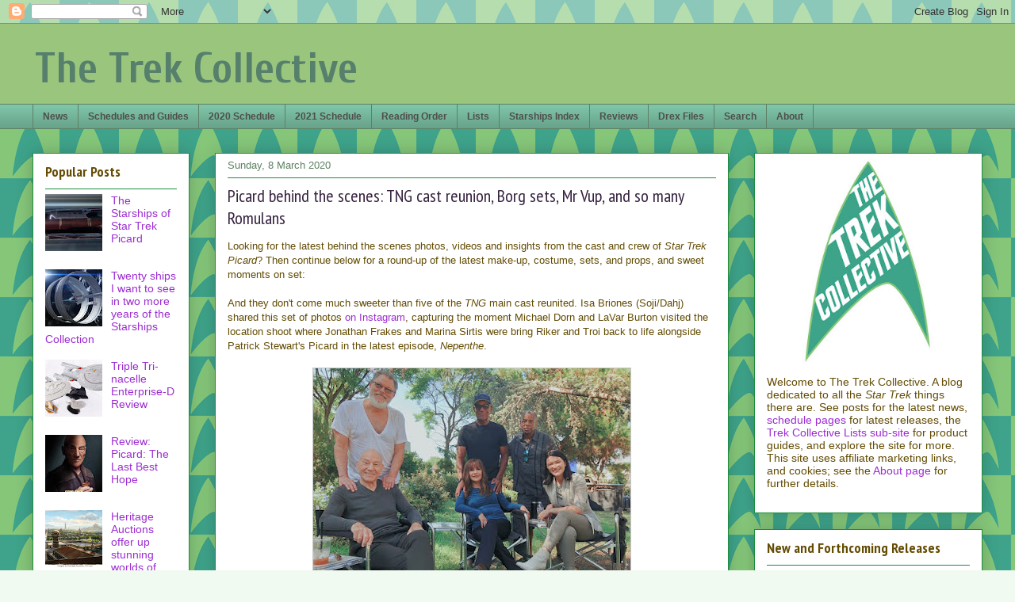

--- FILE ---
content_type: text/html; charset=utf-8
request_url: https://www.google.com/recaptcha/api2/aframe
body_size: 115
content:
<!DOCTYPE HTML><html><head><meta http-equiv="content-type" content="text/html; charset=UTF-8"></head><body><script nonce="h4CCZN3HFzc_pPgDEhXD8Q">/** Anti-fraud and anti-abuse applications only. See google.com/recaptcha */ try{var clients={'sodar':'https://pagead2.googlesyndication.com/pagead/sodar?'};window.addEventListener("message",function(a){try{if(a.source===window.parent){var b=JSON.parse(a.data);var c=clients[b['id']];if(c){var d=document.createElement('img');d.src=c+b['params']+'&rc='+(localStorage.getItem("rc::a")?sessionStorage.getItem("rc::b"):"");window.document.body.appendChild(d);sessionStorage.setItem("rc::e",parseInt(sessionStorage.getItem("rc::e")||0)+1);localStorage.setItem("rc::h",'1764488061474');}}}catch(b){}});window.parent.postMessage("_grecaptcha_ready", "*");}catch(b){}</script></body></html>